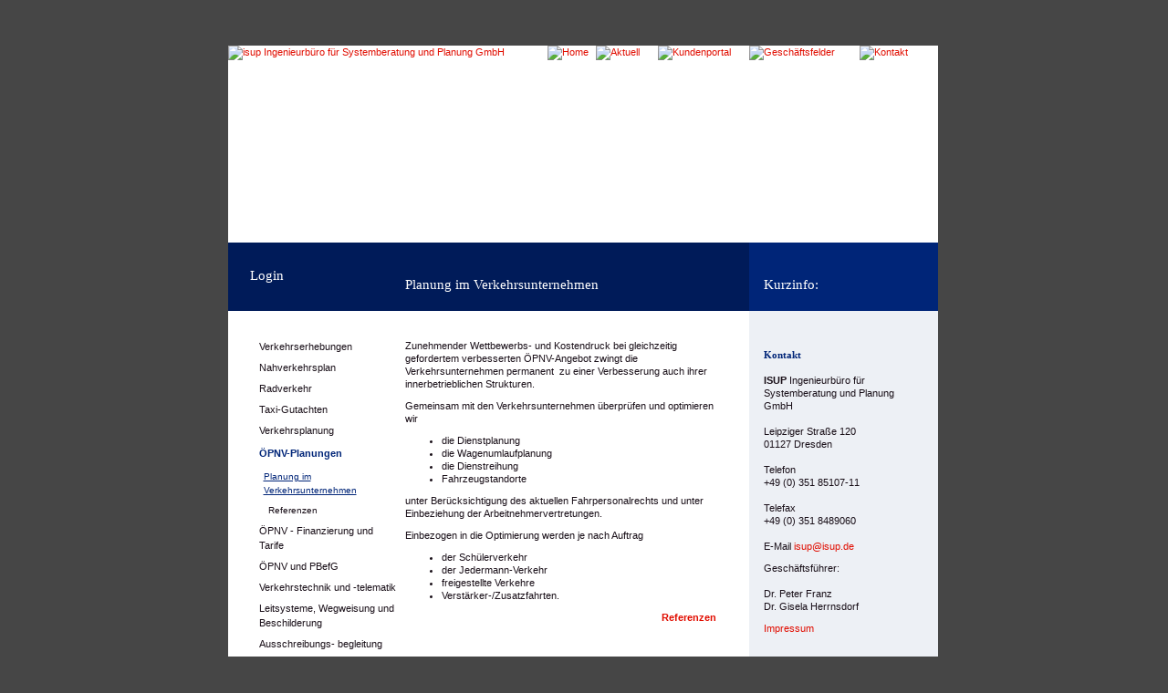

--- FILE ---
content_type: text/html; charset=utf-8
request_url: http://isup.de/geschaeftsfelder/index.php?id=17
body_size: 3068
content:
<!DOCTYPE html>
<html lang="de">
<head>
<title>Planung im Verkehrsunternehmen - ISUP</title>
   <meta http-equiv="Content-Type" content="text/html; charset=UTF-8">
   <meta http-equiv="Content-Style-Type" content="text/css">
   <meta http-equiv="content-language" content="de">
   <meta http-equiv="Language" content="de">
   <meta http-equiv="expires" content="0">
   <meta http-equiv="pragma" content="no-cache">
   <meta http-equiv="Cache-control" content="no-cache">
   <meta name="author" content="ISUP">
   <meta name="publisher" content="ISUP">
   <meta name="DC.Publisher" content="ISUP">
   <meta name="copyright" content="ISUP">
   <meta name="keywords" content="ISUP,screenfox,cmsfox">
   <meta name="description" content="Login Planung im Verkehrsunternehmen Kurzinfo: Zunehmender Wettbewerbs- und Kostendruck bei gleichzeitig gefordertem verbesserten &Ouml;PNV-Angebot zwingt die Verkehrsunternehmen permanent zu einer Ve - ISUP - 31-01-2026 06:12:06">
   <meta name="DC.Description" content="Login Planung im Verkehrsunternehmen Kurzinfo: Zunehmender Wettbewerbs- und Kostendruck bei gleichzeitig gefordertem verbesserten &Ouml;PNV-Angebot zwingt die Verkehrsunternehmen permanent zu einer Ve -  ISUP - 31-01-2026 06:12:06">
   <meta name="robots" content="INDEX,FOLLOW">
   <meta name="Content-Language" content="de">
<link href="https://www.isup.de/assets/css/bootstrap.min.css" rel="stylesheet" type="text/css">

    <!-- HTML5 shim and Respond.js for IE8 support of HTML5 elements and media queries -->
    <!-- WARNING: Respond.js doesn't work if you view the page via file:// -->
    <!--[if lt IE 9]>
      <script src="https://oss.maxcdn.com/html5shiv/3.7.3/html5shiv.min.js"></script>
      <script src="https://oss.maxcdn.com/respond/1.4.2/respond.min.js"></script>
    <![endif]-->

<link href="https://www.isup.de/assets/css/bootstrap-theme.min.css" rel="stylesheet" type="text/css">
<link href="https://www.isup.de/assets/css/isup.css" rel="stylesheet" type="text/css">
<script src="https://www.isup.de/assets/js/jquery.min.js"></script>
<script src="https://www.isup.de/assets/js/bootstrap.min.js"></script>
<script src="https://www.isup.de/assets/js/isup.js"></script> 
   
<link href="https://www.isup.de/css_screen.css" rel="stylesheet" type="text/css">
<script type="text/javascript">
function printWindow(strId) {
  	var pwin = window.open('print','name','resizable=yes,scrollbars=yes,status=no,width=550,height=600');
  	pwin.document.open();
  	pwin.document.write(
  		'<html><head><title>'+strId+'</title>'+
		'<meta http-equiv="Content-Type" content="text/html; charset=utf-8">'+
		'<meta http-equiv="Content-Style-Type" content="text/css">'+
		'<meta http-equiv="content-language" content="de">'+
		'<meta http-equiv="Language" content="de">'+
		'<meta http-equiv="expires" content="0">'+
		'<meta http-equiv="pragma" content="no-cache">'+
		'<meta http-equiv="Cache-control" content="no-cache">'+
		'<link href="/css_screen.css" rel="stylesheet" type="text/css">'+
		'</head>'+
		'<body>'+
		'<p>'+document.getElementById(strId).innerHTML+'</p>'+
		'<p align="left"><hr>'+
  		'Ausdruck vom 31-01-2026 06:12:06'+
 		'</p>'+
		'<p align="center">'+
  		'<input type="button" value="Drucken" onclick="window.print()">'+
 		'<input type="button" value="Close" onclick="window.close()">'+
		'</p>'+
  		'</body></html>');
  	pwin.document.close();
  	return false;
  }

</script>
</head>
<body>
<div class="mt50"></div>
<a name="top"></a>
<div id="cmsfox_print">
<div align="center">
<table width="791" border="0" cellpadding="0" cellspacing="0">
<tr>
	<td width="5" valign="top" align="left" style="background-image:url(https://www.isup.de/UserFiles/Image/layout/shadow_left_bg.gif);"><img src="/UserFiles/Image/layout/shadow_left_corner.gif" border="0" width="5" height="9"><br><img src="/images/template/point.gif" border="0" width="5" height="200"></td>
	<td width="778" valign="top" align="left" bgcolor="#FFFFFF">
<table width="778" border="0" cellpadding="0" cellspacing="0">
<tr>
	<td width="350" height="128" valign="top" align="left"><a href="https://www.isup.de/" target="_top"><img src="https://www.isup.de/UserFiles/Image/layout/menue.gif" width="350" height="128" border="0" alt="isup Ingenieurb&uuml;ro f&uuml;r Systemberatung und Planung GmbH"></a></td>
	<td width="53" height="216" valign="top" align="left" rowspan="2"><a href="https://www.isup.de/" target="_top"><img src="/UserFiles/Image/layout/menue_1_off.gif" width="53" height="216" border="0" alt="Home" id="s1" name="s1"></a></td>
	<td width="68" height="216" valign="top" align="left" rowspan="2"><a href="https://www.isup.de/aktuell/" 		target="_top" onMouseOver="s2.src='/UserFiles/Image/layout/menue_2_on.gif';" onMouseOut="s2.src='/UserFiles/Image/layout/menue_2_off.gif';"><img src="/UserFiles/Image/layout/menue_2_off.gif" width="68" height="216" border="0" alt="Aktuell" id="s2" name="s2"></a></td>
	<td width="100" height="216" valign="top" align="left" rowspan="2"><a href="https://www.isup.de/kundenportal/" 	target="_top" onMouseOver="s3.src='/UserFiles/Image/layout/menue_3_on.gif';" onMouseOut="s3.src='/UserFiles/Image/layout/menue_3_off.gif';"><img src="/UserFiles/Image/layout/menue_3_off.gif" width="100" height="216" border="0" alt="Kundenportal" id="s3" name="s3"></a></td>
	<td width="121" height="216" valign="top" align="left" rowspan="2"><a href="https://www.isup.de/geschaeftsfelder/" target="_top" onMouseOver="s4.src='/UserFiles/Image/layout/menue_4_on.gif';" onMouseOut="s4.src='/UserFiles/Image/layout/menue_4_on.gif';"><img src="/UserFiles/Image/layout/menue_4_on.gif" width="121" height="216" border="0" alt="Gesch&auml;ftsfelder" id="s4" name="s4"></a></td>
	<td width="86" height="216" valign="top" align="left" rowspan="2"><a href="https://www.isup.de/kontakt/" 		target="_top" onMouseOver="s5.src='/UserFiles/Image/layout/menue_5_on.gif';" onMouseOut="s5.src='/UserFiles/Image/layout/menue_5_off.gif';"><img src="/UserFiles/Image/layout/menue_5_off.gif" width="86" height="216" border="0" alt="Kontakt" id="s5" name="s5"></a></td>
</tr>
<tr>
	<td width="350" height="88" valign="top" align="left"><img src="/UserFiles/Image/layout/menue-07.gif" width="350" height="88" border="0" alt=""></td>
</tr>
</table>
<table cellspacing="0" cellpadding="0" width="778" summary="" border="0">
    <tbody>
        <tr>
            <td valign="top" align="left" width="24" bgcolor="#001b59" height="27">&nbsp;</td>
            <td valign="top" align="left" width="170" bgcolor="#001b59" colspan="2" height="27">&nbsp;</td>
            <td valign="top" align="left" width="36" bgcolor="#001b59" height="27" rowspan="3">&nbsp;</td>
            <td valign="top" align="left" width="16" bgcolor="#002578" height="27" rowspan="3">&nbsp;</td>
            <td valign="top" align="left" width="162" bgcolor="#002578" height="27">&nbsp;</td>
            <td valign="top" align="left" width="29" bgcolor="#002578" height="27">&nbsp;</td>
        </tr>
        <tr>
            <td valign="top" align="left" width="24" bgcolor="#001b59" height="29">&nbsp;</td>
            <td valign="top" align="left" width="170" bgcolor="#001b59" height="29"><a title="Login" target="_top" href="/login/"><span class="Title"><img height="12" alt="" width="8" border="0" src="/UserFiles/Image/layout/dreieck_weiss.gif" />Login</span></a></td>
            <td valign="bottom" align="left" width="341" bgcolor="#001b59" height="29"><span class="Title">Planung im Verkehrsunternehmen</span></td>
            <td valign="bottom" align="left" width="162" bgcolor="#002578" height="29"><span class="Title">Kurzinfo:</span></td>
            <td valign="top" align="left" width="29" bgcolor="#002578" height="29">&nbsp;</td>
        </tr>
        <tr>
            <td valign="top" align="left" width="24" bgcolor="#001b59" height="19">&nbsp;</td>
            <td valign="top" align="left" width="170" bgcolor="#001b59" height="19">&nbsp;</td>
            <td valign="top" align="left" width="341" bgcolor="#001b59" height="19">&nbsp;</td>
            <td valign="top" align="left" width="162" bgcolor="#002578" height="19">&nbsp;</td>
            <td valign="top" align="left" width="29" bgcolor="#002578" height="19">&nbsp;</td>
        </tr>
        <tr>
            <td valign="top" align="left" width="24" height="31">&nbsp;</td>
            <td valign="top" align="left" width="170" colspan="2" height="31">&nbsp;</td>
            <td valign="top" align="left" width="36" height="31">&nbsp;</td>
            <td valign="top" align="left" width="16" bgcolor="#edf0f5" height="31">&nbsp;</td>
            <td valign="top" align="left" width="162" bgcolor="#edf0f5" height="31">&nbsp;</td>
            <td valign="top" align="left" width="29" bgcolor="#edf0f5" height="31">&nbsp;</td>
        </tr>
        <tr>
            <td valign="top" align="left" width="24" height="412">&nbsp;</td>
            <td valign="top" align="left" width="170" height="412"><div align="left" class="menuelist" id="menuelist">
<table class="menuelist" cellpadding="0" cellspacing="0">	<tr><td width="5"></td><td class="row21"><a href="/geschaeftsfelder/index.php?id=3" target="_top">Verkehrserhebungen</a></td></tr>
	<tr><td width="5"></td><td class="row21"><a href="/geschaeftsfelder/index.php?id=4" target="_top">Nahverkehrsplan</a></td></tr>
	<tr><td width="5"></td><td class="row21"><a href="/geschaeftsfelder/index.php?id=10" target="_top">Radverkehr</a></td></tr>
	<tr><td width="5"></td><td class="row21"><a href="/geschaeftsfelder/index.php?id=30" target="_top">Taxi-Gutachten</a></td></tr>
	<tr><td width="5"></td><td class="row21"><a href="/geschaeftsfelder/index.php?id=6" target="_top">Verkehrsplanung</a></td></tr>
	<tr><td width="5" valign="top"><img src="/images/point.gif" width="5" height="4" border="0"><br><img src="/UserFiles/Image/layout/dreieck_blau.gif" width="5" height="8" border="0"></td><td class="row20"><a href="/geschaeftsfelder/index.php?id=35" target="_top">&Ouml;PNV-Planungen</a></td></tr>
	<tr><td width="5"></td><td class="row30"><a href="/geschaeftsfelder/index.php?id=17" target="_top">Planung im Verkehrsunternehmen</a></td></tr>
	<tr><td width="5"></td><td class="row41"><a href="/geschaeftsfelder/index.php?id=41" target="_top">Referenzen</a></td></tr>
	<tr><td width="5"></td><td class="row21"><a href="/geschaeftsfelder/index.php?id=9" target="_top">&Ouml;PNV - Finanzierung und Tarife</a></td></tr>
	<tr><td width="5"></td><td class="row21"><a href="/geschaeftsfelder/index.php?id=39" target="_top">&Ouml;PNV und PBefG</a></td></tr>
	<tr><td width="5"></td><td class="row21"><a href="/geschaeftsfelder/index.php?id=5" target="_top">Verkehrstechnik und -telematik</a></td></tr>
	<tr><td width="5"></td><td class="row21"><a href="/geschaeftsfelder/index.php?id=44" target="_top">Leitsysteme, Wegweisung und Beschilderung</a></td></tr>
	<tr><td width="5"></td><td class="row21"><a href="/geschaeftsfelder/index.php?id=8" target="_top">Ausschreibungs- begleitung</a></td></tr>
</table>
</div></td>
            <td valign="top" align="left" width="341" height="412">
            <p>Zunehmender Wettbewerbs- und Kostendruck bei gleichzeitig gefordertem verbesserten &Ouml;PNV-Angebot zwingt die Verkehrsunternehmen permanent &nbsp;zu einer Verbesserung auch ihrer innerbetrieblichen Strukturen.</p>
            <p>Gemeinsam mit den Verkehrsunternehmen &uuml;berpr&uuml;fen und optimieren wir</p>
            <ul>
                <li>die Dienstplanung</li>
                <li>die Wagenumlaufplanung</li>
                <li>die Dienstreihung</li>
                <li>Fahrzeugstandorte</li>
            </ul>
            <p>unter Ber&uuml;cksichtigung des&nbsp;aktuellen Fahrpersonalrechts und unter Einbeziehung der Arbeitnehmervertretungen.</p>
            <p>Einbezogen in die Optimierung werden je nach Auftrag</p>
            <ul>
                <li>der Sch&uuml;lerverkehr</li>
                <li>der Jedermann-Verkehr</li>
                <li>freigestellte Verkehre</li>
                <li>Verst&auml;rker-/Zusatzfahrten.</li>
            </ul>
            <p align="right"><strong><a title="Referenzen" href="/geschaeftsfelder/index.php?id=41" target="_top">Referenzen</a></strong></p>
            <p>&nbsp;</p>
            </td>
            <td valign="top" align="left" width="36" height="412">&nbsp;</td>
            <td valign="top" align="left" width="16" bgcolor="#edf0f5" height="412">&nbsp;</td>
            <td valign="top" align="left" width="162" bgcolor="#edf0f5" height="412">
            <p><table width="162" cellspacing="0" cellpadding="0" border="0" summary="">
    <tbody>
        <tr>
            <td>
            <p><span class="subTitle">Kontakt</span><br />
            <br />
            <span style="font-weight: bold">ISUP</span> Ingenieurb&uuml;ro f&uuml;r<br />
            Systemberatung und Planung GmbH<br />
            <br />
            Leipziger Stra&szlig;e 120&nbsp;&nbsp;<br />
            01127 Dresden<br />
            <br />
            Telefon<br />
            +49 (0) 351 85107-11<br />
            <br />
            Telefax <br />
            +49 (0) 351 8489060<br />
            <br />
            E-Mail&nbsp;<a href="mailto:isup@isup.de">isup@isup.de</a></p>
            <p>Gesch&auml;ftsf&uuml;hrer: <br />
            <br />
            Dr. Peter Franz<br />
            Dr. Gisela Herrnsdorf</p>
            <p><a title="Impressum" target="_top" href="/kontakt/index.php?id=4">Impressum</a><br />
            &nbsp;</p>
            </td>
        </tr>
    </tbody>
</table><br /></p>
            <p><br />
            <br />
            &nbsp;</p>
            </td>
            <td valign="top" align="left" width="29" bgcolor="#edf0f5" height="412">&nbsp;</td>
        </tr>
    </tbody>
</table></td>
	<td width="8" valign="top" align="left" style="background-image:url(/UserFiles/Image/layout/shadow_right_bg.gif);"><img src="/UserFiles/Image/layout/shadow_right_corner.gif" border="0" width="8" height="13"><br><img src="/images/template/point.gif" border="0" width="8" height="200"></td>
</tr>
<tr>
	<td colspan="3"><img src="/UserFiles/Image/layout/footer.gif" border="0" width="791" height="16" alt=""></td>
</tr>
</table>
</div>
</div>
<div class="mt50"></div>
</body>
</html>



--- FILE ---
content_type: text/css
request_url: https://www.isup.de/assets/css/isup.css
body_size: 1
content:
.mt10{margin-top:10px}
.mt20{margin-top:20px}
.mt30{margin-top:30px}
.mt50{margin-top:50px}
.mt100{margin-top:100px}
.mt150{margin-top:150px}
.mt200{margin-top:200px}
.mb20{margin-bottom:20px}
.mb30{margin-bottom:30px}
.mb50{margin-bottom:50px}
.mb100{margin-bottom:100px}
.mb150{margin-bottom:150px}
.mb200{margin-bottom:200px}

.row {
    margin-right: -15px;
    margin-left: -15px;
}


--- FILE ---
content_type: text/css
request_url: https://www.isup.de/css_screen.css
body_size: 1377
content:
/*
 * FCKeditor - The text editor for internet
 * Copyright (C) 2003-2005 Frederico Caldeira Knabben
 * 
 * Licensed under the terms of the GNU Lesser General Public License:
 * 		http://www.opensource.org/licenses/lgpl-license.php
 * 
 * For further information visit:
 * 		http://www.fckeditor.net/
 * 
 * "Support Open Source software. What about a donation today?"
 * 
 * File Name: fck_editorarea.css
 * 	This is the default CSS file used by the editor area. It defines the
 * 	initial font of the editor and background color.
 * 
 * 	A user can configure the editor to use another CSS file. Just change
 * 	the value of the FCKConfig.EditorAreaCSS key in the configuration
 * 	file.
 * 
 * File Authors:
 * 		Frederico Caldeira Knabben (fredck@fckeditor.net)
 */




body
{
	background-color: #464646;
	padding: 0px 0px 0px 0px;
	margin: 0px;
}

body, td
{
	font-family: Verdana, Arial, Sans-Serif;
	font-size: 11px;
	line-height: 130%;
	color:#190f18;
}

form {
	margin: 0px;
	padding: 0px;
}


input, select, textarea { 	
	line-height: 100%
}


.highlight {
	background-color: Yellow;
	color: Blue;
	padding: 0;
}

.srch_btn {
	MARGIN: 0px 0px 0px 2px; 
	CURSOR: hand; 
	border: 0px;
	color: #FFFFFF;
	height: 20px;
	width: 70px; 
	font-size: 11px;
}

.srch_inp {
	BORDER-RIGHT: #9C9E93 1px solid; 
	BORDER-TOP: #9C9E93 1px solid; 
	BORDER-LEFT: #9C9E93 1px solid; 
	width: 120px; 
	height: 16px;
	BORDER-BOTTOM: #9C9E93 1px solid; 
	FONT-SIZE:11px; 
	background-color: #FFFFFF;
}


a:link  	{	color: #E10D00;	TEXT-DECORATION: none; }
a:visited  	{	color: #E10D00;	TEXT-DECORATION: none; }
a:focus  	{	color: #E10D00;	TEXT-DECORATION: none; }
a:active	{	color: #E10D00;	TEXT-DECORATION: underline; }
a:hover		{	color: #E10D00;	TEXT-DECORATION: underline; }



/*
P, UL, LI
{
	margin-top: 0px;
	margin-bottom: 0px;
}
*/


.Fett
{
	font-weight: bold;
}

.Title
{
	line-height: 130%;
	font-family:'trebuchet ms';
	color:#ffffff;
	font-size:15px; 
}

.subTitle
{
	line-height: 100%;
	font-family:Verdana;
	color:#002578;
	font-size: 11px;
	font-weight: bold;
}

.Code
{
	border: #000000 1px solid;
	padding-right: 5px;
	padding-left: 5px;
	color: #000000;
	font-family: 'Courier New' , Monospace;
	background-color: #DDDDDD;
}

table.sitemap {
	font-family : Verdana, Arial, Helvetica, sans-serif;
	margin: 0px;
	padding: 0px;
	width: 300px;
	color: #000000;
	font-size : 11px;
	text-align: left;
}
table.sitemap th {
	text-align: left;
	height: 50px;
	width: 300px;
	font-size : 18px;
	padding-left: 0px;
	border-bottom: 0px solid #fff;
}

table.sitemap td {
	color : #000;
}
table.sitemap tr.row0 {

}
table.sitemap tr.row1 {

}
table.sitemap tr.row2 {

}
table.sitemap tr.row3 {

}
table.sitemap tr.row4 {

}
table.sitemap tr.row5 {

}
table.sitemap tr.row6 {

}
table.sitemap tr.row7 {

}


table.sitemap td.row0 {
	color : #000;
	padding-left: 20px;
	padding-right: 20px;
}
table.sitemap td.row1 {
	color : #000;
	padding-left: 40px;
	padding-right: 20px;
}
table.sitemap td.row2 {
	color : #000;
	padding-left: 60px;
	padding-right: 20px;
}
table.sitemap td.row3 {
	color : #000;
	padding-left: 80px;
	padding-right: 20px;
}
table.sitemap td.row4 {
	color : #000;
	padding-left: 100px;
	padding-right: 20px;
}
table.sitemap td.row5 {
	color : #000;
	padding-left: 120px;
	padding-right: 20px;
}
table.sitemap td.row6 {
	color : #000;
	padding-left: 140px;
	padding-right: 20px;
}
table.sitemap td.row7 {
	color : #000;
	padding-left: 160px;
	padding-right: 20px;
}

.sitemap ul {
	padding: 0;
	margin: 0;
}

.sitemap ul.row0 {
	list-style-type: square;
}
.sitemap ul.row1 {
	list-style-type: square;
}
.sitemap ul.row2 {
	list-style-type: disc;
}
.sitemap ul.row3 {
	list-style-type: circle;
}
.sitemap ul.row4 {
	list-style-type: circle;
}
.sitemap ul.row5 {
	list-style-type: circle;
}
.sitemap ul.row6 {
	list-style-type: circle;
}
.sitemap ul.row7 {
	list-style-type: circle;
}
.sitemap li {
	padding: 0;
	margin: 0;
}

#menuelist table{
 	line-height:150%;
	text-align: left;
	margin: 0px 0px 0px 0px;
	padding: 0px 0px 0px 0px;
	border: 0px;
	border-spacing: 0px;
	width: 160px;
	font-family: Verdana,Arial,Helvetica; 
	font-size: 11px;
	text-decoration: none;
	font-weight: normal;
}
/* aktiv */
#menuelist td.row20 {
	line-height:150%;
	margin: 0px 0px 0px 0px;
	padding: 0px 0px 6px 5px;
	font-size: 11px;
	color: #002578;
	font-weight: bold;
}
/* inaktiv */
#menuelist td.row21 {
	line-height:150%;
	margin: 0px 0px 0px 0px;
	padding: 0px 0px 6px 5px;
	font-size: 11px;
	color: #190F18;
	font-weight: normal;
}

#menuelist td.row20 a:link, #menuelist td.row20 a:visited {
	font-size: 11px;
	color: #002578;
	text-decoration: none;
	font-weight: bold;
}
#menuelist td.row20 a:hover,a:active {
	text-decoration: underline;
	font-weight: bold;
}

#menuelist td.row21 a:link, #menuelist td.row21 a:visited {
	font-size: 11px;
	color: #190F18;
	text-decoration: none;
	font-weight: normal;
}
#menuelist td.row21 a:hover,a:active {
	text-decoration: underline;
	font-weight: normal;
}


#menuelist td.row30 {
	line-height:150%;
	margin: 0px 0px 0px 0px;
	padding: 0px 0px 6px 10px;
	font-size: 10px;
	color: #002578;
	font-weight: normal;
}

#menuelist td.row31 {
	line-height:150%;
	margin: 0px 0px 0px 0px;
	padding: 0px 0px 6px 10px;
	font-size: 10px;
	color: #190F18;
	font-weight: normal;
}

#menuelist td.row30 a:link, #menuelist td.row30 a:visited {
	font-size: 10px;
	color: #002578;
	text-decoration: underline;
	font-weight: normal;
}
#menuelist td.row30 a:hover,a:active {
	text-decoration: underline;
	font-weight: normal;
}

#menuelist td.row31 a:link, #menuelist td.row31 a:visited {
	font-size: 10px;
	color: #190F18;
	text-decoration: none;
	font-weight: normal;
}
#menuelist td.row31 a:hover,a:active {
	text-decoration: underline;
	color: #190F18;
	font-weight: normal;
}




#menuelist td.row40 {
	line-height:150%;
	margin: 0px 0px 0px 0px;
	padding: 0px 0px 6px 15px;
	font-size: 10px;
	color: #002578;
	font-weight: normal;
}

#menuelist td.row41 {
	line-height:150%;
	margin: 0px 0px 0px 0px;
	padding: 0px 0px 6px 15px;
	font-size: 10px;
	color: #190F18;
	font-weight: normal;
}

#menuelist td.row40 a:link, #menuelist td.row40 a:visited {
	font-size: 10px;
	color: #002578;
	text-decoration: underline;
	font-weight: normal;
}
#menuelist td.row40 a:hover,a:active {
	text-decoration: underline;
	font-weight: normal;
}

#menuelist td.row41 a:link, #menuelist td.row41 a:visited {
	font-size: 10px;
	color: #190F18;
	text-decoration: none;
	font-weight: normal;
}
#menuelist td.row41 a:hover,a:active {
	text-decoration: underline;
	color: #190F18;
	font-weight: normal;
}









#menuelist td.row11 {
	border-bottom: 1px dashed #FFFFFF;
}

#menuelist td.row21 {
	border-bottom: 1px dashed #FFFFFF;
}
#menuelist td.row31 {
	border-bottom: 1px dashed #FFFFFF;
}
#menuelist td.row41 {
	border-bottom: 1px dashed #FFFFFF;
}

#menuelist td.row20 {
	border-bottom: 1px dashed #FFFFFF;
}
#menuelist td.row30 {
	border-bottom: 1px dashed #FFFFFF;
}
#menuelist td.row40 {
	border-bottom: 1px dashed #FFFFFF;
}



--- FILE ---
content_type: application/javascript
request_url: https://www.isup.de/assets/js/isup.js
body_size: 239
content:
jQuery(document).ready(function() {
    // onlinebewerbung Form
    var onlinebewerbungform = $('#onlinebewerbungform');	
    var onlinebewerbungMessages = $('#message');


   
    
    
    $(onlinebewerbungform).submit(function(e) {
    
    	$('button:submit').attr("disabled", true);	

        $(onlinebewerbungMessages).slideUp(750);
        $(onlinebewerbungMessages).hide();
        e.preventDefault();
        var formData = $(onlinebewerbungform).serialize();
        var action = $(this).attr('action');
        $.post(action, $(onlinebewerbungform).serialize(),
            function(data) {
                if (data.match('erfolgreich') != null) { $('#onlinebewerbungform .form-group, #onlinebewerbungform .btn').slideUp('slow');$('button:submit').attr("disabled", false);                 	}
            }
        ).done(function(response) {
        	  
            $(onlinebewerbungMessages).html(response).slideDown(400);
            $('button:submit').attr("disabled", false); 
            jQuery('html, body').animate({scrollTop: $("#onlinebewerbungform").offset().top}, '400', 'swing');	
             
        })
    });
});